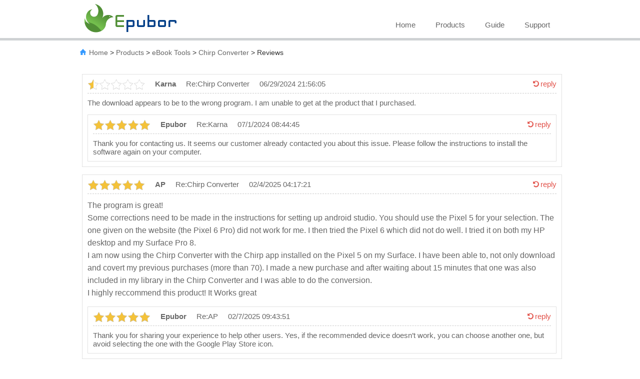

--- FILE ---
content_type: text/html
request_url: https://www.epubor.com/chirp-converter-sms.htm
body_size: 15627
content:
<!DOCTYPE html PUBLIC "-//W3C//DTD XHTML 1.0 Transitional//EN" "http://www.w3.org/TR/xhtml1/DTD/xhtml1-transitional.dtd">
<html xmlns="http://www.w3.org/1999/xhtml"><head>
<meta http-equiv="Content-Type" content="text/html; charset=utf-8" />
<meta name="viewport" content="width=device-width,user-scalable=0,initial-scale=1,maximum-scale=1, minimum-scale=1" />
<meta property="og:url" content="http://www.epubor.com/chirp-converter.html" />
<link href="/style/epubor.css" rel="stylesheet" type="text/css" />

<title>Chirp Converter Comments</title>
<script src="/js/dvsglobal.js" type="text/javascript" language="javascript"></script>
<meta name="robots" content="noindex" />
<script language="javascript" type="text/javascript" src='/EgeCMSInfoStyle/thick/jquery.js'></script>
<script language="javascript" type="text/javascript" src='/js/thickbox.js'></script>
<link rel="stylesheet" href="/js/thickbox.css" type="text/css" />
<script language="JavaScript" type="text/javascript" src='/EgeCMSInfoStyle/thick/jRating.jquery.js'></script> 
<link rel="stylesheet" href="/EgeCMSInfoStyle/thick/jRating.jquery.css" type="text/css" />
<link rel="stylesheet" type="text/css" href="/style/new-order-page.css" />
<link rel="Shortcut Icon" href="/icon.ico" />
<link rel="Bookmark" href="/icon.ico" />
<link href="https://plus.google.com/u/0/100608843855838100282" rel="publisher" />
<script>
(function(i,s,o,g,r,a,m){i['GoogleAnalyticsObject']=r;i[r]=i[r]||function(){(i[r].q=i[r].q||[]).push(arguments)},i[r].l=1*new Date();a=s.createElement(o),m=s.getElementsByTagName(o)[0];a.async=1;a.src=g;m.parentNode.insertBefore(a,m)})(window,document,'script','//www.google-analytics.com/analytics.js','ga');
ga('create', 'UA-17123999-6', 'auto', {'allowLinker': true});
ga('require', 'linker'); 
ga('linker:autoLink', ['epubor.com', 'avangate.com', '2checkout.com', 'paypal.com', 'mycommerce.com'], false, true );  // Define which domains to autoLink. 
ga('require', 'displayfeatures');          
ga('send', 'pageview');
</script>

<script type="text/javascript">
/* <![CDATA[ */
var google_conversion_id = 1013407615;
var google_conversion_label = "R7TDCJHJ4wQQ_76d4wM";
var google_custom_params = window.google_tag_params;
var google_remarketing_only = true;
/* ]]> */
</script>
<script type="text/javascript" src="//www.googleadservices.com/pagead/conversion.js">
</script>




<script>
window.dataLayer = window.dataLayer || [];
</script>

<!-- Google Tag Manager -->
<script>(function(w,d,s,l,i){w[l]=w[l]||[];w[l].push({'gtm.start':
new Date().getTime(),event:'gtm.js'});var f=d.getElementsByTagName(s)[0],
j=d.createElement(s),dl=l!='dataLayer'?'&l='+l:'';j.async=true;j.src=
'https://www.googletagmanager.com/gtm.js?id='+i+dl;f.parentNode.insertBefore(j,f);
})(window,document,'script','dataLayer','GTM-PTKD9T4');</script>

<!-- End Google Tag Manager -->


<!-- Reddit Pixel -->
<script>
!function(w,d){if(!w.rdt){var p=w.rdt=function(){p.sendEvent?p.sendEvent.apply(p,arguments):p.callQueue.push(arguments)};p.callQueue=[];var t=d.createElement("script");t.src="https://www.redditstatic.com/ads/pixel.js",t.async=!0;var s=d.getElementsByTagName("script")[0];s.parentNode.insertBefore(t,s)}}(window,document);rdt('init','t2_15y8dl');rdt('track', 'PageVisit');
</script>
<!-- DO NOT MODIFY UNLESS TO REPLACE A USER IDENTIFIER -->
<!-- End Reddit Pixel -->
</head>
<body>
<div class="top">
	<div id="pull" onclick="TopMenu_Mobile()"><a href="/" class="home"><img src="/style/images/logo_mobile.svg" title="Epubor" alt="Epubor" /></a> 
	  <div class="wrap" id="navigation" style="display:">
		<div class="logo"><a href="/" ><img src="/style/images/logo.svg" border="0" alt="logo"/></a></div>
		<div class="right">
    <div class="nav">
	 <ul>
	   <li class="row1"><a href="/">Home</a></li>
	   <li><a href="/softwares.html">Products</a></li>
	   <li class="row1"><a href="/how-to.html">Guide</a></li>
	   <li><a href="/about.html">Support</a></li>
	  </ul>
	</div></div>
	  </div>
	</div>
</div>

<div class="crumb"><img src="/images/ol_home.png" alt="home" /><a href="/">Home</a> &gt; <a href="/softwares.html">Products</a> &gt; <a href="/drmremoval.html">eBook Tools</a> &gt;<a href="https://www.epubor.com/chirp-converter.html"> Chirp Converter</a> &gt; Reviews</div>
<div class="prod-smswrap"><div class='cmsContent' id='smsContent57025'>
<a name='MysmsPostForm'></a>
<span class="smsChapter stop"><a class="thickbox smsReply" href="/Post/smsPost.aspx?NewsID=57025&amp;KeepThis=true&amp;TB_iframe=true&amp;height=420&amp;width=680" target="smsreply">reply</a></span>
<div class='HiSMS'>
<a name='a_sms_31748'></a>
<div id='sms31748' class='sms'  itemprop='reviews' itemscope itemtype='http://schema.org/Review'>
<span id="reply_31748" class='replying'><a class="thickbox smsReply" href="/Post/smsPost.aspx?NewsID=57025&amp;smsid=31748&amp;KeepThis=true&amp;TB_iframe=true&amp;height=420&amp;width=680" target="smsreply" title="re:Karna">reply</a></span>
<div id="My31748_div" data="0.5_1" class="Rating"></div><meta itemprop="reviewRating" name="reviewRating_31748" content="0.5" />
<script type="text/javascript">$(document).ready(function(){$('#My31748_div').jRating({length:5,rateMax:5,decimalLength:1,isDisabled:true,bigStarsPath:'/EgeCMSInfoStyle/thick/icons/stars_sms.png'});});</script>
<div class='YourName'><span itemprop="author">Karna</span></div>
<div class='smsRe'><span><a href="#MysmsPostForm">Re:Chirp Converter</a></span></div>
<div class='AddTime'><span itemprop="datepublished">06/29/2024 21:56:05</span></div>
<div class='Comments'><span itemprop="reviewBody">The download appears to be to the wrong program. I am unable to get at the product that I purchased.</span></div>
</div>
<div class='clear'></div>


<div class='HiSMS'>
<a name='a_sms_31757'></a>
<div id='sms31757' class='sms'  itemprop='reviews' itemscope itemtype='http://schema.org/Review'>
<span id="reply_31757" class='replying'><a class="thickbox smsReply" href="/Post/smsPost.aspx?NewsID=57025&amp;smsid=31757&amp;KeepThis=true&amp;TB_iframe=true&amp;height=420&amp;width=680" target="smsreply" title="re:Epubor">reply</a></span>
<div id="My31757_div" data="5_1" class="Rating"></div><meta itemprop="reviewRating" name="reviewRating_31757" content="5" />
<script type="text/javascript">$(document).ready(function(){$('#My31757_div').jRating({length:5,rateMax:5,decimalLength:1,isDisabled:true,bigStarsPath:'/EgeCMSInfoStyle/thick/icons/stars_sms.png'});});</script>
<div class='YourName'><span itemprop="author">Epubor</span></div>
<div class='smsRe'><span><a href='#a_sms_31748'>Re:Karna</a></span></div>
<div class='AddTime'><span itemprop="datepublished">07/1/2024 08:44:45</span></div>
<div class='Comments'><span itemprop="reviewBody">Thank you for contacting us. It seems our customer already contacted you about this issue. Please follow the instructions to install the software again on your computer.</span></div>
</div>
<div class='clear'></div>


</div>
</div>
<div class='HiSMS'>
<a name='a_sms_32500'></a>
<div id='sms32500' class='sms'  itemprop='reviews' itemscope itemtype='http://schema.org/Review'>
<span id="reply_32500" class='replying'><a class="thickbox smsReply" href="/Post/smsPost.aspx?NewsID=57025&amp;smsid=32500&amp;KeepThis=true&amp;TB_iframe=true&amp;height=420&amp;width=680" target="smsreply" title="re:AP">reply</a></span>
<div id="My32500_div" data="5_1" class="Rating"></div><meta itemprop="reviewRating" name="reviewRating_32500" content="5" />
<script type="text/javascript">$(document).ready(function(){$('#My32500_div').jRating({length:5,rateMax:5,decimalLength:1,isDisabled:true,bigStarsPath:'/EgeCMSInfoStyle/thick/icons/stars_sms.png'});});</script>
<div class='YourName'><span itemprop="author">AP</span></div>
<div class='smsRe'><span><a href="#MysmsPostForm">Re:Chirp Converter</a></span></div>
<div class='AddTime'><span itemprop="datepublished">02/4/2025 04:17:21</span></div>
<div class='Comments'><span itemprop="reviewBody"><p>The program is great! </p><p> Some corrections need to be made in the instructions for setting up android studio. You should use the Pixel 5 for your selection. The one given on the website (the Pixel 6 Pro) did not work for me. I then tried the Pixel 6 which did not do well. I tried it on both my HP desktop and my Surface Pro 8. </p><p> I am now using the Chirp Converter with the Chirp app installed on the Pixel 5 on my Surface. I have been able to, not only download and covert my previous purchases (more than 70). I made a new purchase and after waiting about 15 minutes that one was also included in my library in the Chirp Converter and I was able to do the conversion. </p><p> I highly reccommend this product! It Works great&nbsp;&nbsp;</p></span></div>
</div>
<div class='clear'></div>


<div class='HiSMS'>
<a name='a_sms_32515'></a>
<div id='sms32515' class='sms'  itemprop='reviews' itemscope itemtype='http://schema.org/Review'>
<span id="reply_32515" class='replying'><a class="thickbox smsReply" href="/Post/smsPost.aspx?NewsID=57025&amp;smsid=32515&amp;KeepThis=true&amp;TB_iframe=true&amp;height=420&amp;width=680" target="smsreply" title="re:Epubor">reply</a></span>
<div id="My32515_div" data="5_1" class="Rating"></div><meta itemprop="reviewRating" name="reviewRating_32515" content="5" />
<script type="text/javascript">$(document).ready(function(){$('#My32515_div').jRating({length:5,rateMax:5,decimalLength:1,isDisabled:true,bigStarsPath:'/EgeCMSInfoStyle/thick/icons/stars_sms.png'});});</script>
<div class='YourName'><span itemprop="author">Epubor</span></div>
<div class='smsRe'><span><a href='#a_sms_32500'>Re:AP</a></span></div>
<div class='AddTime'><span itemprop="datepublished">02/7/2025 09:43:51</span></div>
<div class='Comments'><span itemprop="reviewBody">Thank you for sharing your experience to help other users. Yes, if the recommended device doesn’t work, you can choose another one, but avoid selecting the one with the Google Play Store icon.</span></div>
</div>
<div class='clear'></div>


</div>
</div>
<span class="smsChapter sbottom"><a class="thickbox smsReply" href="/Post/smsPost.aspx?NewsID=57025&amp;KeepThis=true&amp;TB_iframe=true&amp;height=420&amp;width=680" target="smsreply">reply</a></span>
</div>

<p><form name='aspnetForm' id='smsPostForm_37' method='post' action='/Post/smsPostForm.aspx?NID=57025' onsubmit='javascript:return CheckMyPost()'>

<script language="javascript" type="text/javascript" src='/EgeCMSInfoStyle/js/EgeCMSInfoStyleJsScript.js'></script>

<script language="javascript" type="text/javascript" src='/EgeCMSInfoStyle/js/EgeCMSInfoStyleJsScript_37.js'></script>
<div id="EgeCMSInfoStyle37" onmouseover="genKey()">
<table width="100%" border="0" cellspacing="0" cellpadding="2" align="center" id="BiaoQianEditItemTable317">
<tr>
<td class="BiaoQianEditItemTable_TD1">Rating</td>
<td class="BiaoQianEditItemTable_TD2">
<div id="My317_div" data="5_1"></div>
<input name="My317" type="hidden" id="My317" value="5" />
<script type="text/javascript">$(document).ready(function(){$('#My317_div').jRating({length:5,rateMax:5,decimalLength:1});});</script>
</td></tr></table>
<table width="100%" border="0" cellspacing="0" cellpadding="2" align="center" id="BiaoQianEditItemTable281">
<tr>
<td class="BiaoQianEditItemTable_TD1">YourName</td>
<td class="BiaoQianEditItemTable_TD2">
<input style="width:160px"  name="My281" value="" type="text" id="My281" class="My8" onchange="Check_281('1')"/> <font color="#FF9900">*</font> <label id="label281"> 1 to 50 chars</label>
</td></tr></table>
<table width="100%" border="0" cellspacing="0" cellpadding="2" align="center" id="BiaoQianEditItemTable282">
<tr>
<td class="BiaoQianEditItemTable_TD1">email</td>
<td class="BiaoQianEditItemTable_TD2">
<input style="width:160px"  name="My282" value="" type="text" id="My282" class="My6" onchange="Check_282('0')"/><label id="label282" > Internet Email</label>
</td></tr></table>
<table width="100%" border="0" cellspacing="0" cellpadding="2" align="center" id="BiaoQianEditItemTable283">
<tr>
<td class="BiaoQianEditItemTable_TD1">Comments</td>
<td class="BiaoQianEditItemTable_TD2">
<textarea name="My283" cols="56" rows="8" id="My283"></textarea> UBB Editor
</td></tr></table>
<input name="MaxID" type="hidden" id="MaxID" value="283" />
<input name="infostyle_human_key_check" type="hidden" id="infostyle_human_key_check" value="">
</div>
<div id='smsSubmitdiv'><input type='submit' name='btnsubmit' id='smsSubmit_37' value=' Submit ' class='btnPost' onclick='return CheckMyPost()' /></div>
</form> </p></div>

      


<div class="bottom">
  <div class="container">
    <div class="row-fluid">
      <div class="details">
        <ul>
          <li class="title">HOT products</li>
          <li><a href="/ultimate.html">Epubor Ultimate</a></li>
          <li><a href="/ebook-manager.html">eBook Manager</a></li>
          <li><a href="/telstory-converter.html">Telstory Converter</a></li>
          <li><a href="/audible-converter.html">Audible Converter</a></li>
         <li><a href="/kindle-converter.html">Kindle Converter</a></li>
          <li><a href="/ecore.html">eCore</a></li>
        </ul>
      </div>
      <div class="details">
        <ul>
          <li class="title">SUPPORT</li>
          <li><a href="/faq.html">FAQ</a></li>
          <li><a href="/how-to.html">Guide</a></li>
          <li><a href="/resource.html">Resource</a></li>
          <li><a href="/software-upgrade-policy.html" rel="nofollow">Software Upgrade Policy</a></li>
          <li><a href="/contact-us.html">Contact Technical Support</a></li>
          <li><a href="/get-free-license.html">Get Free License</a></li>
        </ul>
      </div>
      <div class="details">
        <ul>
          <li class="title">CONNECT WITH US</li>
          <li><a href="https://www.facebook.com/eBookConverter" target="_blank" rel="nofollow"><img src="/images/fb.png" border="0" alt="facebook" /></a><a href="https://twitter.com/eBook_Converter" target="_blank" rel="nofollow"><img src="/images/tw.png"  border="0" alt="twitter" /></a><a href="https://www.linkedin.com/company/epubor/" target="_blank" rel="nofollow"><img src="/images/Linkedin-Logo.png" border="0" alt="linkedin" /></a></li>
        </ul>
      </div>
      
      <div class="clear"></div>
    </div>
  </div>
  <div class="container">
    <div class="footer">
      <div class="link">
        <ul>
          <li><a href="/">Home</a> |</li>
          <li><a href="/about-us.html">About Epubor</a> |</li>
          <li><a href="/refund-policy.html" rel="nofollow">Terms of Use</a> |</li>
          <li><a href="/user-reviews.html" rel="nofollow">User Reviews</a> |</li>
          <li><a href="/affiliate.html">Affiliate</a> |</li>
          <li><a href="/links.html">Links</a> |</li>
          <li><a href="https://jp.epubor.com">JP Epubor</a></li>
        </ul>
      </div>
      <div class="copyright">Copyright © 2011-2026 www.epubor.com. All rights reserved.</div>
    </div>
    <div class="clear"></div>
    <div class="foot-badge"><img src="/images/mcafee-secure.png" alt="mcafee badge" /><img src="/images/norton-icon.png" alt="norton badge" /></div>
  </div>
</div>


<script language="javascript" type="text/javascript" src="/images/affiliate.js"></script>
<script language="javascript" type="text/javascript">
    ajaxAffiliate('/Post/ViewerCount.aspx?Url=/chirp-converter.html&SystemID=46&Anchor=true&affiliate=' + GetQueryString('affiliate'));
</script>

</body>
</html>

--- FILE ---
content_type: text/css
request_url: https://www.epubor.com/style/epubor.css
body_size: 3286
content:
html,body,div,ul,ol,li,dl,dt,dd,h1,h2,h3,h4,h5,h6,pre,form,p,blockquote,fieldset,input,img{margin:0px;padding:0px;}
h1,h2,h3,h5,h6,pre,code,address,caption,cite,code,em,th,p,a,td,div,li{font-family: -apple-system,BlinkMacSystemFont,segoe ui,Roboto,Helvetica,Arial,apple color emoji,segoe ui emoji,segoe ui symbol,sans-serif;}
a:hover{color:#3399ff; text-decoration:underline;}
a{ text-decoration:none;color:#666666;}
h4,h5{ font-weight:bold;font-size:20px;color:#3399ff;}
ul,ol,li{list-style:none;}
p{font-size:16px;line-height:25px; color:#666666}
.pro-main p,.container p{ line-height:1.8em;}
.clear{clear:both;}
.clearer{clear:both; height:10px;}
.crumb{width: 960px;margin: 0 auto; color:#333333; font-size:14px; margin-top:16px;margin-bottom:16px}
.crumb img{ margin-right:6px}
.prod-smswrap{width:960px; margin:0 auto;}

/*Table Styles*/
#playlist tbody tr td {	background-color: #eee;	padding:6px;	}
#playlist tbody tr.odd  td {background-color: #fff;	}
#playlist .title {font-size:24px;}
#playlist li{list-style:disc;margin-left: 26px;}
/*Table Styles Ends*/

/*rollTop*/
#productheader_scroll{filter:progid:DXImageTransform.Microsoft.gradient(startcolorstr='#ffffff',endcolorstr='#f4f4f4',gradientType=0); background: -moz-linear-gradient(top, #ffffff, #f4f4f4 100%);background: -webkit-gradient(linear, 0 0, 0 100%, from(#ffffff), to(#f4f4f4));  padding-top:1px; position:fixed; z-index:201; top:0; left:0;  width:100%;  padding:13px 0 4px; *padding-bottom:10px; box-shadow:0 2px 5px #bbb;background-image:url(images/scroll_bg.jpg); background-repeat:repeat-x; background-position:left; height:30px; text-align:center;color: #ffffff;font-family:Arial,Helvetica,sans-serif;font-size: 17px; font-weight:bold;}
.productheader_btn{color: #ffffff;background-color: #b6361b;border-color: #b6361b !important;padding: 6px 15px;border: 1px solid;box-shadow: inset 0 1px 1px rgba(255,255,255,0.1);border-radius: 4px;margin: 0;margin-left: 10px;text-decoration: none;white-space: nowrap;}
.productheader_btn:hover{color: #ffffff;}
.dvsTable{ border:solid 1px #CCCCCC}
.dvsTable td, .dvsTable th{ border-bottom:solid 1px #cccccc; border-right:solid 1px #cccccc; padding: 10px;}

#SForm{ height:50px;}
#SForm #SKey{ border:solid 1px #3498DB; padding:3px; height:35px; width:320px; float:left; vertical-align:middle; font-size:14px;border-radius: 3px;}
#s_key{ border:solid 1px #3498DB; padding:3px; height:28px; width:480px; float:left; vertical-align:middle; font-size:14px;border-radius: 3px;}
#SForm #SBtn{ margin-left:-3px; float:left;}
.buttonn.is-blue {  background-color: #3498db;  border-color: #3498db; color:#ffffff;     font-size: 18px; margin-left:3px;}
.buttonn.is-blue:hover,.buttonn.is-blue:focus {  background-color: #5dade2;  border-color: #5dade2;  text-decoration:none;}


@media (max-width: 979px) {
.crumb{width:80%;}
}
@media (max-width: 768px) {
.crumb{width:460px;}
}
@media (max-width: 479px) {
.crumb{width:308px;}
}

.whatsnew h3{color:#696969;}
.left-video img{margin-top:20px;}

/* Head */
.top{ background-image:url(../images/top_bg.png); height:80px;}
.wrap{width:960px; position:relative;margin:0 auto;margin-top: 1px;}
.logo{ float:left;margin-top: 5px;}
.right{ float:right;width:75%; }
.right h1{ text-align:right;font:normal 13px Segoe UI;color:#505050;}
.nav-icon{ float:right; display:none}
.nav { float:right;  margin-top:23px}
.nav ul{ float:right;}
.nav ul li{float:left; font-size:15px;text-align:center;}
.nav ul li a{font-size:15px;padding-left:20px; padding-right:20px; height:24px; }
.nav ul li a:hover{ padding-bottom:17px;border-bottom:6px solid #3399ff;text-decoration:none;}
.this{color:#3399ff}
.this a{ color:#3399ff;padding-bottom:17px;border-bottom:6px solid #3399ff;text-decoration:none;}
#pull a.home{display:none;}
.hide{ display:none;}
.show_scroll{ display:block;}
.hide_scroll{ display:none;}
@media (max-width: 979px) {
.hide_scroll{ display:block;}
.wrap{width:100%; margin-top:0px; padding-bottom:0px;}
.top{ height:auto; padding-right:6px;}
.logo{display:none;}
.right{ float:left;width:100%;}
.right h1{ display:none}
.nav {width:100%;  float:left; position:relative;z-index:2; margin-top:0px;}
.nav ul{float:left; width:100%; background-color:#CCCCCC; padding-top:1px;}
.nav ul li {margin-right: 0px; width:50%; margin-bottom:1px; }
.nav ul li#btnsoftname{ width:100%; text-align:center; padding:6px; background-color:#f7f7f7;}
.nav ul li a{float:left; width:100%; font-size:18px;background-color: #f7f7f7; color: #666666; border-left:solid 1px #eeeeee; padding:0px;}
.nav ul li a:hover{padding-bottom:0px; border-bottom:none;background-color: #3399ff; color:#FFFFFF}
#navigation{ width:100%; display:none;}
#pull a.home{display:block; color:#FFFFFF;font-size: 26px;font-weight: bold; text-decoration:none; width:120px;}
#pull{display: block;background-color: #f7f7f7;width: 100%;height: 40px; background:url(../images/nav-icon.png) no-repeat; cursor:pointer; background-position:right;}
/*#pull:hover #navigation{display: block !important;}*/
#pull:hove .nav{ margin-top:0px;}
#navigation:hover{display:block !important; }
}

@media (max-width: 479px){
.nav ul li{width:100%;}
.row1{border-right:none;}
}


/*=======Bottom==========*/
.bottom{background-color: #ebebeb;padding:20px 0; clear:both;}
.container{width:960px;margin:0 auto;} 
.row-fluid {width: auto;margin: 0 auto;}
.details{width:33%;float: left; margin-top:20px}
.details ul {float: left;}
.details ul li {color:#666666;margin-bottom: 10px;font-size: 16px;}
.details ul .title{ font-weight:bold; margin-bottom:20px; font-size:20px;}
.details img { margin-right:8px; margin-left:6px;}
.footer{width:100%; margin-bottom:20px; margin-top:30px;}
.link{ text-align:center; padding:8px;}
.link ul{ display:inline-table}
.link ul li{color:#666666;margin-right:5px;font-size: 14px; display:inline-table;}
.copyright{color:#666666;font-size: 14px; text-align:center; padding:8px;}
.foot-badge{text-align:center;}

@media (max-width: 979px) {
.container{width:80%;margin:0 auto; }
}

@media (max-width: 768px) {
.container{margin:0 auto; width:460px;}
.details{ width:50%}
.link{width:100%;}
}
@media (max-width: 479px) {
.container{width:308px;}
.copyright{ margin-top:5%;}
}
/*smsPostForm*/
#EgeCMSInfoStyle37{width: 100%;padding:4px; border-bottom:none; }
.leave-title{color: #818D8D;font-size:28px;width:100%;margin-top: 30px;margin-bottom: 30px;padding-top:30px;font-weight:bold;
float:left}
#EgeCMSInfoStyle37 .leave-title{color: #818D8D;font-size:28px;width:100%;margin-top: 30px;margin-bottom: 30px;border-top: 1px dashed #ccc; padding-top:30px; font-weight:bold; float:left}
#EgeCMSInfoStyle37 table td{ font-size:18px;color: #868686; margin-bottom:10px; }
#EgeCMSInfoStyle37 table td.BiaoQianEditItemTable_TD1{ width:100%;  padding-right:6px;float: left;}
#EgeCMSInfoStyle37 table td.BiaoQianEditItemTable_TD2{width:100%;text-align: left;float: left;}
#EgeCMSInfoStyle37 textarea{ width:85%; height:200px; border:solid 1px #e1e1e1;}
#EgeCMSInfoStyle37 td.BiaoQianEditItemTable_TD2 input{border:solid 1px #e1e1e1; height:24px;}
#smsSubmitdiv{ text-align:left; width:500px; padding-right:128px; border-top:none; margin-bottom:50px}
#smsSubmit_37{color: #878D94; border:solid 1px #C7C4C4;line-height:25px; position:relative; display:inline-block; padding:6px 35px 3px 40px; font-weight:bold; -webkit-transition: all 0.3s;-moz-transition: all 0.3s;transition: all 0.3s; padding-bottom:8px;font-size: 20px;margin-right: 10px; text-align:center; margin-top:15px; background-color:#FFFFFF;cursor:pointer}
#smsSubmit_37 a{color: #FFFFFF;}
#smsSubmit_37:hover {background-color:#3399ff; text-decoration:none;color: #FFFFFF; border:solid 1px #3399ff}
#BiaoQianEditItemTable283{ margin-top:12px;}
#RatingDiv{ width:460px; height:30px;padding-top:30px;}
#RatingDiv span{padding:0px;margin:0px; position:static; float:left; padding-top:4px;}
#RatingDiv #SoftRatingValue{ float:left;}

.btnbutton{color: #ffffff; border:solid 1px #f1f1f1;line-height:24px; position:relative; display:inline-block; padding:4px 35px 4px 40px; -webkit-transition: all 0.3s;-moz-transition: all 0.3s;transition: all 0.3s; font-size: 20px;margin-right: 10px; text-align:center; margin-top:16px; background-color:#3399ff;cursor:pointer; border-radius:4px;}
.btnbutton:hover {background-color:#3399ff; text-decoration:none;color: #FFFFFF; border:solid 1px #3399ff}
.btncommon{color: #ffffff; border:solid 1px #f1f1f1;line-height:18px; position:relative; display:inline-block; padding:4px 8px 4px 8px; -webkit-transition: all 0.3s;-moz-transition: all 0.3s;transition: all 0.3s; font-size: 16px; text-align:center;  background-color:#3399ff;cursor:pointer; border-radius:4px;}
.btncommon:hover {background-color:#3399ff; text-decoration:none;color: #FFFFFF; border:solid 1px #3399ff}
#submail{ padding:4px;}

/*sms List Show*/
.cmsContent{ width:100%; padding:4px; clear:both;}
.cmsContent .HiSMS{ padding:10px; border:solid 1px #e1e1e1; margin-top:15px; font-size:15px;}
.cmsContent .HiSMS div.Rating{float:left; width:120px;}
.cmsContent div.YourName{font-weight:bold; size:13px; height:20px; float:left; margin-right:20px; margin-left:20px;color: #696969;}
.cmsContent div.smsRe{font-weight:bold; size:13px; font-weight:lighter;color:#000066; height:20px; float:left; margin-right:20px}
.cmsContent .HiSMS a.smsReply{padding-left:15px; background: url(../images/reply.png) left no-repeat ; float:right;color:#e2534b}
.cmsContent .HiSMS .replying a{ color:#e2534b;margin-bottom: 10px;}
.cmsContent div.AddTime{ float:left; width:170px; color:#666666;}
.cmsContent div.IP{float:left;  width:300px;}
.cmsContent div.Comments{clear:both; padding-top: 10px; width:100%;border-top: dashed  1px #CCCCCC; color:#666666;}

.cmsContent span.sbottom{ display:none;}
.cmsContent span.smsChapter a.smsReply{display:none;/* border: solid 1px  #CCCCCC; width:14%;margin-bottom:4px; float:right; background-color: #FFFFFF; color:#878D94; text-align:center; padding-top:3px; padding-bottom:3px*/}
.cmsContent span.smsChapter a.smsReply:hover{ text-decoration:none; background-color: #f3f3f3; }
@media (max-width: 979px) {
.prod-smswrap{ width:80%;margin:0 auto;}
.cmsContent span.smsChapter a.smsReply{width:20%;}

}
@media (max-width: 768px) {
.prod-smswrap{ width:460px;}
.cmsContent span.smsChapter a.smsReply{width:35%;}
.cmsContent span.smsChapter a.smsReply{width:46%;}
.cmsContent div.AddTime{ float:right;}
}

@media (max-width: 479px) {
.prod-smswrap{ width:308px;}
.cmsContent div.AddTime{ float:left; width:170px; color:#666666; }
.cmsContent div.smsRe{height:auto;}
.details{ width:100%}
}

/******Fixed Top Bar
body{ margin-top:40px;}******/
#bizzbar{  background:#eb593c;  width:100%;  text-align:center;  color:#fff;  padding:2px;  overflow:hidden;  height:40px;  z-index:1000;  font-family:Georgia;  font-size:14px;  line-height:40px;  position:fixed;  top:0;  left:0;  border-bottom:1px solid rgb(255,255,255);  box-shadow:0 1px 5px rgba(0,0,0,.7);padding:0;margin:0;}
.bizztext{color:#fff;line-height: 40px;}
#bizzbar a{-webkit-box-shadow:rgba(0,0,0,0.278431) 1px 1px 3px; background:#119408;  border-bottom-left-radius:4px;  border-bottom-right-radius:4px;  border-top-left-radius:4px;  border-top-right-radius:4px;  border:none;  box-shadow:rgba(0,0,0,0.278431) 1px 1px 3px;  color:white;  cursor:pointer;  font-size:0.854em;  margin:0px 0px 0px 7px;  outline:none;  padding:4px 10px;  position:relative;  text-decoration:initial}
#bizzbar a:hover{  cursor:pointer;background:#16C50A}
#bizzbar a:active{  top:1px}


--- FILE ---
content_type: text/css
request_url: https://www.epubor.com/style/new-order-page.css
body_size: 15075
content:
p a{ color:#3399ff}
input{border: none;}
.whole-wrap{margin-bottom:40px; clear:both;}
.nav { float:right;  margin-top:40px}
/*Order Area*/
.order-area-wrap{background:#3399ff; clear:both}
.order-area{width:960px; margin:0 auto;}

/*Top Area*/
.prod-name{color: #fff; padding-top: 20px; font-size: 2em;}
.prod-name a{text-decoration:underline; color:#fff;}
#prod-ratings a{color:#fff;}
.why-buy{margin-top:20px;}
.why-buy p{font-size: 1.3em; color: #fff;}
.why-buy ul li{line-height: 26px; color:#fff; list-style:disc; margin-left: 20px;}

/*Pricing Area*/
.pricing-area-wrap{background:#f8f8f8; padding-bottom: 20px;}
.license-box{padding:0px;background-color: #fff; border: 1px solid #F3F3F3; width: 31%; float: left; margin-left:2%; text-align: center; margin-top: 30px; box-sizing: border-box;}
.pricing-area-wrap .license-box:first-child{margin-left:0px;}
.license-box ul li{color:red; font-size: 2em;}
.license-box ul li:first-child{color:red; font-size: 2em; margin-bottom: 20px; text-decoration: none;}
.license-box p{margin: 20px auto;}
.license-box span{display:block;}
.box-price{padding: 20px 0;color: #3399FF;font-size: 1.5em;border-bottom: 1px solid #D2E0EF;}
.btn {display: inline-block; padding: 7px; font-size: 22px; font-weight: bold; color: #FFFFFF; line-height: 1em; border-radius: 10px;}
.buy { background:#19cb65;}
.buy:hover{text-decoration:none;color: #FFFFFF; background:#1ed86d;}
.small{display:block;font-size:14px;font-weight:normal;}
.macmac {background:#19cb65 url(../images/macmac.png) no-repeat 14px center;}
.macmac:hover {text-decoration:none;color: #FFFFFF; background:#1ed86d url(../images/macmac.png) no-repeat 14px center;}
.winwin {background:#19cb65 url(../images/winwin.png) no-repeat 14px center;}
.winwin:hover {text-decoration:none;color: #FFFFFF; background:#1ed86d url(../images/winwin.png) no-repeat 14px center;}
.best-choice{box-shadow: 0 0 8px #b9b9b9;}
.best-choice .tips{float: right; background: #19CB65; width: 100px; height: 30px; line-height: 30px; text-align: center; color: #fff; margin-right: -10px; font-weight: 700; margin-bottom: 10px; margin-top: -10px;font-size: 14px;}
.best-choice ul{margin-top:0;}
.best-choice .box-price{padding-top:30px;}

.pricing-area-wrap .order-area h2{font-size:1.8em; color:#666666;}
.multilicense{float:left; margin-right:20px;color:#666666; margin-top: 10px;font-size: 14px;}
.whatthis{font-size:14px; float:left; margin-top:10px;margin-bottom: 10px; }
.whatthis a{color:#3399ff;}
.eds{display: none;border: 1px solid #CCC;height: 170px;width: 320px;margin-left: 10px;position: absolute;background: #FDFAE8;padding: 10px;border-radius: 5px;box-shadow: 2px 2px 2px #CCC;}
.eds p{font-size:14px;}
.eds ul li{ list-style:disc; margin-left:20px;}
a:hover + .eds {display: block;}
.pay-methods{padding-bottom:30px;margin-top: 10px;}
.grid-200{width: 46%;float: left;margin-top: 20px;padding-top: 14px;height: 45px;padding-left: 55px;box-sizing: border-box;}
.grid-200 span{color:#666666;}
.safe-icon{ background:url(/images/safe-icon-grey.png) no-repeat}
.global-icon{ background:url(/images/global-icon-grey.png) no-repeat}
.help-icon{ background:url(/images/help-icon-grey.png) no-repeat}
.money-back-icon{ background:url(/images/money-back-icon-grey.png) no-repeat}





/*Recommend Area*/
.recmd-area-wrap{background:#fff;}
.recmd-area-wrap{width:1020px; margin:0 auto; height:451px;padding-left: 60px;}
#Recommended{ background:url(../images/recommend-bg.png) no-repeat 0 20px;height: 367px; margin-bottom: 20px;}
#Recommended .Win div,.Mac div,.Linux div{width: 163px;border: 1px solid #3399ff;border-radius: 4px;float: left;margin-right: 34px;height: 345px; margin-top: 20px;padding-top: 10px;}
#Recommended div div{ text-align:center;}
#Recommended div div span a.paypal-check{ display:none;}
#Recommended div div input{ margin-left:60px;}
#Recommended div div label.price{ font-size:18px; color:#f24a09; font-weight:bold;}
#Recommended div div label.pname{ font-size:14px; color:#3399ff; font-weight:bold; display: block;}
#Recommended div div a{}
#Recommended div div.rec{padding-top:22px;height: 333px;}
#Recommended div div.rec .pname a{ font-size:14px;}
#Recommended div div.rec img{ width:80px;}
#Recommended div div.rec a.paypal-check{background-color: #f07f10;font-size: 20px;font-weight: bold;border-radius: 3px;clear: both;padding: 5px 20px;color: #fff;display: block;margin: 10px auto;width: 100px; float:none !important;}
#Recommended div div.rec a.paypal-check:hover{background-color: #f78514;color:#FFFFFF; text-decoration:none;}
#Recommended div div.rec a.paypal-checka{color:#FFFFFF; text-decoration:none;}
#Recommended div div.rec label.price{ font-size:22px; color:green; font-weight:bold;}
#OrderBar { margin:0 auto; clear:both; color:#777777; }
#OrderBar form{ height:70px;}
#OrderBar img{ padding:0px; border:0px;}
#OrderBar ul{ padding:4px; margin:0px; height:40px;}
#OrderBar li{ list-style:none; float:left; vertical-align:middle; height:38px; overflow:visible; line-height:30px;}
#OrderBar .ProductName{ float:left; width:300px; font-size:14px; font-weight:lighter; color:#235EA4; padding-left: 24px;margin-top: 4px;padding-top: 8px;margin-left: 4px;}
#OrderBar .Win,.Mac,.Linux{background-position:left; margin: 0 auto;}
#OrderBar .ProductPrice,.ProductPrice1{ float:left; width:170px; font-weight:lighter; }
#OrderBar .ProductPrice1{ margin-top:10px; }
#OrderBar .ProductSize{ float:left; width:180px; font-size:14px; margin-top:6px;}
#OrderBar .OrderBtn,.OrderBtn-dl{ float:right; text-align:center; padding-top:6px; }
#OrderBar .OrderBtn{width:142px;;}
#OrderBar li.aOrder{ text-align:right; width:620px; height:20px;}
#OrderBar li.aOrder a{ color:#0000FF;}
#OrderBar .ProductOS{ font-size:12px; width:80px;}
#OrderBar li.OrderBtn a,li.OrderBtn-dl a{font-size:16px;font-weight:bold;color:#235EA4;text-decoration: underline;}
#OrderBar li.OrderBtn a:hover,li.OrderBtn-dl a:hover{ color:#CC3300}
#paypalpay{ margin-top:4px;}
#paypalpay .OrderBtn{ padding-top:8px;}
div .ProductPay{ margin-left:10px; margin-right:10px; width:520px;}
div .ProductPay strong{ font-size:13px;}
#ProductCart{ margin:0px;}
#ProductCart img{ border:0px;}
#OrderTopBar{ background-image:url(/images/b.jpg); height:25px; width:648px; padding-left:10px; padding-top:10px; font-weight:bold; font-size:16px; font-family:Arial; }
#SuggestBar{color: #3399ff;font-size: 40px;text-align: center;font-weight: bold;margin-top: 30px;}

.rnw-items{width:960px; margin:0 auto; color:#696969; line-height:1.5em;}
.rnw-items li{margin-top:10px;}

.container{ clear:both;}
.container .title{font-size:26px;color:#3399ff;font-weight: bold;text-align:center;margin-bottom:20px;margin-top:0;}
.container .brand{ width:100%;float:left;text-align: center;color:#CCCCCC;font-weight: bold;font-style:italic;font-size:24px;}
.container .re-title{width:100%;font-size:35px;color:#3399ff;text-align:center;margin-bottom: 25px; font-weight:bold}
/*===========recommended==============*/
.re-left-pic{width:50%; float:left}
.re-right-text{float:right;width:44%;padding: 30px 3% 42px 3%; background:#3399ff;text-align:left;}
.re-right-text p{color: #FFFFFF;font-size:18px;margin-top: 10px;}
.re-right-text a{color:#FFFFFF;}
.re-right-text a:hover{ text-decoration:none;}
.re-right-text h3{color: #FFFFFF;font-size:33px;}
.re-right-text h3 a{ text-decoration:none;}
.learn-more{ float:left;width:50%;  margin-top:20px;display: inline-block;background: #3399ff;font-size: 20px;text-align: center;width: 168px;height: 40px;line-height:35px;border-radius: 5px;border: 1px solid #fff; color:#FFFFFF;}
.learn-more:hover{ background-color:#2f8fef;}


/*FAQ*/
.faq{padding-top:20px; width:960px; margin:0 auto; clear:both;}
.faq .order-process{margin-bottom:16px; float:left;}
.faq .faq-title{color:#3399ff; font-size:22px; font-weight:bold; margin-bottom:30px;}
.faq .item{border: solid 1px #EAEAEA; margin-bottom:20px}
.faq h5{ background-color:#f4f5f5; color: #8E8E8E; font-size:18px;padding:5px 10px 5px 10px;border: 1px dashed #ccc;margin-top:10px}
.faq p{ padding:10px 10px 10px 10px;border: 1px dashed #ccc; border-top:none; margin-bottom:20px}

.confidence-shop { font-size:20px; text-transform: uppercase; color:#fff; margin-left: 10px;margin-top: 40px;clear: both;margin-bottom: 4px;}
.confidence-shop span{ background:url(../images/locked.png) no-repeat; padding-left: 22px;}
.confidence-shop a{font-size:14px; text-decoration:underline; color:#40607F; text-transform:none; margin-right:10px;}

.reviewOnOrderPage{width: 960px; margin: 0 auto;}
.reviewOnOrderPage img{float:left;}
.reviewOnOrderPage span{float:right;margin-right: 50px;font-size: 24px;}
.reviewOnOrderPage p{padding-top: 16px; padding-left: 100px; font-size: 18px;}

@media (max-width: 979px) {
.order-area{width:100%;}
.recmd-area-wrap{ display:none}
.grid-200{width: 100%;}
.faq, .rnw-items{width:80%;}
.re-right-text{ padding-top:25px}
}
@media (max-width: 769px) {
.pricing-area-wrap .license-box:first-child, .license-box{width:60%;margin:30px 20% 0 20%;}
.re-left-pic,.re-right-text{width:auto;}
.container{ width:480px;}
}
@media (max-width: 500px) {
.pricing-area-wrap .license-box:first-child, .license-box{width:80%;margin:30px 10% 0 10%;}
.re-right-text{ padding-bottom:20px}
.re-right-text p{width: 95%; padding-left:10px; padding-right:10px}
.container{ width:320px;}
}

.checkout-area  form{display:none;}
.checkout-area  form{float:right;}


/*Switch OS tab*/
.switch-os{	width:480px; height:50px; margin-top: 10px;}
.switch-os ul{list-style:none;height:34px;margin:0 auto;}
.switch-os li{background:url(images/header_tabs_new.png) repeat-x;background-position:214px 0;display:block;float:left;	width:215px;height:50px;cursor:pointer;padding-top: 10px;box-sizing: border-box;}
.switch-os .win-select { background:url(images/OS_Windows_8.png) no-repeat; background-position: 30px;}
.switch-os .win-noselect { background:url(images/OS_Windows_8_nocolor.png) no-repeat; background-position: 30px;}
.switch-os .mac-select { background:url(images/Mac_Finder.png) no-repeat; background-position: 30px;}
.switch-os .mac-noselect { background:url(images/Mac_Finder_nocolor.png) no-repeat; background-position: 30px;}
.switch-os li.current{background-position:0 0;}
.switch-os span{font-size: 20px; padding-left: 10px; color:#FFE;	display:block;line-height:34px;	text-align:center;text-shadow:1px 1px 1px #333;letter-spacing:2px;}
.current span{color:#666;text-shadow:2px 2px 2px #FFF;}

.switch-os li{ background:none; display:block;float:left;width:215px;height:50px;cursor:pointer;padding-top: 10px;box-sizing: border-box;border-top-left-radius:6px;border-top-right-radius:6px; background-color:#dddddd; margin-right:6px; margin-left:4px;}
.switch-os li.current{ background-color:#f8f8f8;}

/*=======Black Friday==========*/
.bfTop{ background:url(../img/fall-bg1.jpg) no-repeat; background-size: cover; padding-top: 35px; padding-bottom: 30px; border-top-style: solid; border-bottom-style: solid;}
.textBlackFriday{font-size: 60px; font-family: "Arvo", serif; color: #ffffff; letter-spacing: -1px; text-align: center; background: #010101; font-weight: 700; width: 520px; margin: 0px auto; -webkit-box-shadow: 0px -4px 6px 1px rgba(0,0,0,0.35); -moz-box-shadow: 0px -4px 6px 1px rgba(0,0,0,0.35); box-shadow: 0px -4px 6px 1px rgba(0,0,0,0.35);}
.textLimitedSale{font-size: 47px; font-family: "Arvo", serif; color: #ffffff; letter-spacing: -1px; text-align: center; background: #BD110A; font-weight: 700; width: 580px; margin: 0px auto; -webkit-box-shadow: 0px 4px 6px 1px rgba(0,0,0,0.2); -moz-box-shadow: 0px 4px 6px 1px rgba(0,0,0,0.2); box-shadow: 0px 4px 6px 1px rgba(0,0,0,0.2); /*z-index: 1;position: absolute;left: 35%;*/margin-bottom: -60px;}
.bfHeader{padding-bottom:20px;}

.bfBlackTop{ background:#000; z-index:-1;margin-top: -20px;}
.bfBlackTop h2{ text-align:center; font-size:40px; color:#fff; padding-top:50px;}
.bfBlackTop h3{ text-align:center; font-size:24px; color:#fff;padding-bottom: 20px;}

#clockdiv{ font-family: "Arvo", serif; color: #fff; display: block; font-weight: 700; text-align: center; font-size: 30px; width:382px; margin:0 auto; padding-bottom: 30px;}
#clockdiv > div{padding: 10px;border-radius: 3px;background: #00BF96;display: inline-block;}
#clockdiv div > span{padding: 15px;border-radius: 3px;background: #00816A;display: inline-block;}
.smalltext{padding-top: 5px;font-size: 16px;}

.bfCoupon{background:#ffd800;font-size: 1.6em;color: #944900;font-weight: bold;text-shadow: #ffff00 0px 1px 0px;width: 528px;margin: 0 auto;text-align: center;padding: 5px; margin-bottom: 20px;}
.couponBorder{border: 5px dashed #DC5E2E;padding: 15px; background:url(../img/Scissors-26.png) no-repeat 483px 49px;}
.bfCoupon span{text-decoration:underline; font-size:1.8em;}

.alignCenter{text-align:center;}
.bfBtn{margin-top: 10px;font-size: 20px;}
.bfClaim{display: block;}
.bfH3{text-align: center; margin-bottom: 15px;}
.bfOrderImg{width: 60%; margin: 0 auto;display: block;margin-bottom: 15px;}
.sideBar {
    position: fixed;
    z-index: 1000;
}
.sideBar.boxLeft {left:75px;top:300px;}

@media (max-width: 1300px) {
.sideBar{display:none;}
}
@media (max-width: 480px) {
.switch-os li{ width:170px;}
.switch-os .win-select { background:url(images/OS_Windows_8.png) no-repeat; background-position: 16px;}
.switch-os .win-noselect { background:url(images/OS_Windows_8_nocolor.png) no-repeat; background-position: 16px;}
.switch-os .mac-select { background:url(images/Mac_Finder.png) no-repeat; background-position: 16px;}
.switch-os .mac-noselect { background:url(images/Mac_Finder_nocolor.png) no-repeat; background-position: 16px;}
}

/*=== A/B Test ===*/
.payMethods{margin:25px auto;}
.paymentMethods--credits{border: 1px solid #ddd; background: #fafafa; height: 46px; overflow: hidden;}
.paymentMethods--credits h5 {
    margin: 0;
    width: 165px;
    background: #fff;
    padding: 10px 45px;
    font-weight: 600;
    color: #666;
    border-right: 1px solid #ddd;
    float: left;
    padding-top: 14px;
    padding-bottom: 15px;
	font-size: 14px;
}
.paymentMethods--credits span {
    display: block;
    float: left;
    padding: 6px 35px;
}
.paymentMethods--moreOptions {
    padding: 15px 0;
    border: 1px solid #ddd;
    border-top: 0;
}
.paymentMethods--moreOptions p.em {
	font-size: 14px;
    color: #666;
    text-align: center;
    margin: 0 auto;
    font-style: italic;
    font-weight: bold;
	width:80%;
}
.text-center {
    text-align: center !important;
}
.text-center img{ width:100%;}

img.test1 {
    bottom: 30px;
    position: absolute;
       width: 58px;
right: 0.1px;
}


img.test2 {
    bottom: 0.1px;
    position: absolute;
    width: 35px;
    right: 1px;
    left: 1px;
}


img.test3 {
    bottom: 0.1px;
    position: absolute;
    width: 35px;
    right: 1px;
    left: 1px;
}

--- FILE ---
content_type: application/x-javascript
request_url: https://www.epubor.com/EgeCMSInfoStyle/js/EgeCMSInfoStyleJsScript.js
body_size: 1267
content:
var LanguageID;
LanguageID=1;
var SysLanguage=navigator.systemLanguage?navigator.systemLanguage:navigator.language;
if (SysLanguage=='zh-cn')
 {LanguageID=0;}
 var humanKey = '';
var ValidReturn;
ValidReturn="<image src='/EgeCMSInfoStyle/Images/right.png' border='0' title='good' alt='good' />";
//aspnetForm.submit=CheckMyPost();

function MyRegEx(str,Ex){
    var Re;
    Re=false;
    var strs;
    strs=str.value;
    var rg=new RegExp(Ex);
    if (rg.exec(strs)==null)
    {return false}
    else
    {
        Re=(rg.exec(strs)[0]==strs);
    }
    return Re;
  }
  function GetElement(id)
  {
   return (document.all ? document.all[id] : document.getElementById(id));
  }
  
  function Isspace(checkstr) {
  var str = '';
  var i;
  for(i = 0; i < checkstr.length; i++) {
    str = str + ' ';
  }
  return (str == checkstr);
}

function regInput(obj, reg, inputStr)
	{
		var docSel;//	= document.selection.createRange()
		if( window.getSelection){
		    docSel = window.getSelection().Selection;
		    console.log('docSel: ');
		    console.log(docSel);
		}
		else if(document.selection)
		{
		    docSel = document.selection.createRange();
		    console.log('docSel 2: ' + docSel);
		}


		//if (docSel.parentElement().tagName != "INPUT")	return false
		oSel = docSel.duplicate()
		oSel.text = ""
		var srcRange	= obj.createTextRange()
		oSel.setEndPoint("StartToStart", srcRange)
		var str = oSel.text + inputStr + srcRange.text.substr(oSel.text.length)
		return reg.test(str)
	}
	
	
	
//Creating and setting the instance of appropriate XMLHTTP Request object to a XmlHttp?variable  
function getAjax()
{
	var XmlHttp;
	
	//Creating object of XMLHTTP in IE
	try
	{
		XmlHttp = new ActiveXObject("Msxml2.XMLHTTP");
	}
	catch(e)
	{
		try
		{
			XmlHttp = new ActiveXObject("Microsoft.XMLHTTP");
		} 
		catch(oc)
		{
			XmlHttp = null;
		}
	}
	//Creating object of XMLHTTP in Mozilla and Safari 
	if(!XmlHttp && typeof XMLHttpRequest != "undefined") 
	{
		XmlHttp = new XMLHttpRequest();
	}
	return XmlHttp;
}



function CheckRegEx(Url){
	req = getAjax();
	req.onreadystatechange = function(){
		if( req.readyState == 4 && req.status == 200 ) {
			return req.responseText;
		}
		else
		{
		 return false;
		}
	}
	req.open( 'GET', Url, true );
	req.send( null );
}

function FocusWindow()
{
	//TODO: FireFox doesn't work?
	window.focus();
}
function genKeyAjax(){
    req = getAjax();
    req.onreadystatechange = function () {
        if (req.readyState == 4 && req.status == 200) {
            //return req.responseText;
            humanKey = req.responseText;
            //alert("humanKey");
            GetElement("infostyle_human_key_check").value = humanKey;
        }
        else {}
    }
	req.open( 'GET', '/EgeCMSInfoStyle/genkey.aspx', true );
	req.send( null );
}

function genKey() {
    if ((humanKey == '') && (GetElement("infostyle_human_key_check").value == '')) { genKeyAjax();return false; }
    else {return true; }
}


--- FILE ---
content_type: application/x-javascript
request_url: https://www.epubor.com/EgeCMSInfoStyle/js/EgeCMSInfoStyleJsScript_37.js
body_size: 2270
content:
var Re=0;
function CheckMyPost(){
Re=0;
Re=Re+ (false== Check_281('1'));
Re=Re+ (false== Check_282('0'));
return (Re==0) && genKey();
}
function Check_281(str){
var lbl;
lbl=GetElement("label281");
if(str=='1'){
 if (MyRegEx(GetElement("My281"),'.{1,50}')){ 
        lbl.innerHTML=ValidReturn;
        lbl.style.display='';
        return true;
     }
 else{
   lbl.innerHTML=("1-50位任意字符|1-50 chars").split('|')[LanguageID];
   lbl.style.display='';
   lbl.style.color='red';
   if(Re==0){GetElement("My281").focus();}
   return false;
   return false;
   }
  }
else{
  if(GetElement("My281").value.length>0){
     if (MyRegEx(GetElement("My281"),'.{1,50}')){ 
            lbl.innerHTML=ValidReturn;
            lbl.style.display='';
            return true;
         }
     else{
       lbl.innerHTML=("1-50位任意字符|1-50 chars").split('|')[LanguageID];
       lbl.style.display='';
       lbl.style.color='red';
       if(Re==0){GetElement("My281").focus();}
       return false;
        }
      }
  else{
            lbl.style.display='';
            lbl.innerHTML=ValidReturn;
      }
    }
}
function Check_282(str){
var lbl;
lbl=GetElement("label282");
if(str=='1'){
 if (MyRegEx(GetElement("My282"),'\\w+([-+.\']\\w+)*@\\w+([-.]\\w+)*\\.\\w+([-.]\\w+)*')){ 
        lbl.innerHTML=ValidReturn;
        lbl.style.display='';
        return true;
     }
 else{
   lbl.innerHTML=("Internet 邮件|Internet Email").split('|')[LanguageID];
   lbl.style.display='';
   lbl.style.color='red';
   if(Re==0){GetElement("My282").focus();}
   return false;
   return false;
   }
  }
else{
  if(GetElement("My282").value.length>0){
     if (MyRegEx(GetElement("My282"),'\\w+([-+.\']\\w+)*@\\w+([-.]\\w+)*\\.\\w+([-.]\\w+)*')){ 
            lbl.innerHTML=ValidReturn;
            lbl.style.display='';
            return true;
         }
     else{
       lbl.innerHTML=("Internet 邮件|Internet Email").split('|')[LanguageID];
       lbl.style.display='';
       lbl.style.color='red';
       if(Re==0){GetElement("My282").focus();}
       return false;
        }
      }
  else{
            lbl.style.display='';
            lbl.innerHTML=ValidReturn;
      }
    }
}



--- FILE ---
content_type: application/x-javascript
request_url: https://www.epubor.com/js/dvsglobal.js
body_size: 1467
content:
// JavaScript Document
var isIE;
isIE = (navigator.appName == "Microsoft Internet Explorer" ); 
function getElement( id ) 
{
	if(isIE) {
		return document.all[id];
	}
	else {
		return document.getElementById(id);
	}
}
function getElementName( name ){
	if(isIE){return document.getElementsByName(name);}
}
function ShowBlock(id)
{
	if (getElement(id)!=undefined){
		getElement(id).style.display='block';}
}
function HLHide(id)
{
	if (getElement(id)!=undefined){
		getElement(id).style.display='none';}
}

var iniopen = false;
var heightChecked = false;
var initHeight = 51;
function TopMenu_Mobile() {
    var w = window.innerWidth || document.documentElement.clientWidth || document.getElementsByTagName('body')[0].clientWidth;
    var mdiv = getElement("navigation");
    if (w >= 980) { mdiv.style = ''; return; }
    if (!heightChecked) {
        initHeight = mdiv.offsetHeight;
        heightChecked = true;
    }
    if (iniopen) {
        iniopen = false;
        mdiv.style.height = '0px';
        mdiv.style.display = 'none';
    }
    else {
        iniopen = true;
        mdiv.style.height = initHeight + 'px';
        mdiv.style.display = 'block';
    }
}
window.onresize = function () {
    var w = window.innerWidth || document.documentElement.clientWidth || document.getElementsByTagName('body')[0].clientWidth;
    var mdiv = getElement("navigation");
    if (w >= 980) { mdiv.style = ''; iniopen = false; return; }
}
function SupportHTML5(){
	if (window.File && window.FileList && window.Blob && (window.FileReader || window.FormData)) {
		return true;
		}
	else{
		return false;
		}
}
function getMobileOperatingSystem() {
  var userAgent = navigator.userAgent || navigator.vendor || window.opera;
  if( userAgent.match( /iPad/i ) || userAgent.match( /iPhone/i ) || userAgent.match( /iPod/i ) )
  {return 'iOS';}
  else if( userAgent.match( /Android/i ) )
  {return 'Android';}
  else
  {return 'others';}
}

function changstatus(obj, strParent) {
    var target = document.querySelector('.' + strParent + '>.' + obj.className.replace(' currItem', ''));
    for (j = 0; j < target.parentNode.children.length; j++) {
        target.parentNode.children[j].style.display = 'none';
    }
    target.style.display = 'block';
    var target_obj_trail = target.querySelector('a.trail');
    var target_obj_buy = target.querySelector('a.buy');
    if (getElement("btn-buy")) { getElement("btn-buy").href = target_obj_buy.href; }
    if (getElement("btn-trail")) { getElement("btn-trail").href = target_obj_trail.href; }
    for (j = 0; j < obj.parentNode.children.length; j++) {
        obj.parentNode.children[j].className = obj.parentNode.children[j].className.replace(' currItem', '');
    }
    obj.className = (obj.className + ' currItem').replace(' currItem currItem', ' currItem');
    if (getElement("btnsoftname")) { getElement("btnsoftname").innerText = getElement("btnsoftname").innerText.replace("For Win", "").replace("For Mac", "").replace("For Linux", "") + obj.innerText; }
}

window.onscroll = function () {
    var t = document.documentElement.scrollTop || document.body.scrollTop;
    var winWidth = 980;
    if (window.innerWidth) { winWidth = window.innerWidth; }
    else if ((document.body) && (document.body.clientWidth)) { winWidth = document.body.clientWidth; }
    if (getElement("top_header")) {
        if (t > 550) {
            getElement("top_header").style = "position:fixed; width:100%; border-bottom:solid 1px #eeeeee; top:0px;";
            if (winWidth > 980) {
                getElement("btnscroll").className = (getElement("btnscroll").className + ' show_scroll').replace(' show_scroll show_scroll', ' show_scroll').replace(' hide_scroll', '');
                getElement("other").className = (getElement("other").className + ' hide_scroll').replace(' hide_scroll hide_scroll', ' hide_scroll').replace(' show_scroll', '');
            }
        } else {
            getElement("top_header").style = "";
            if (winWidth > 980) {
                getElement("other").className = (getElement("other").className + ' show_scroll').replace(' show_scroll show_scroll', ' show_scroll').replace(' hide_scroll', '');
                getElement("btnscroll").className = (getElement("btnscroll").className + ' hide_scroll').replace(' hide_scroll hide_scroll', ' hide_scroll').replace(' show_scroll', '');
            }
        }
    }
}
//window.onload = function () {var mask = document.createElement("div");mask.setAttribute("id", "bizzbar");mask.innerHTML = '<p class="bizztext">Epubor Christmas Special offers -- 20% off and Crazy Giveaway <a href="http://www.epubor.com/promotion/christmas.html" class="bizzbutton">Click me</a></p>';document.body.appendChild(mask);document.body.setAttribute("style", "margin-top:40px;");}

--- FILE ---
content_type: application/x-javascript
request_url: https://www.epubor.com/images/affiliate.js
body_size: 3985
content:
// JavaScript Document
// var elem = document.createElement('div');
// elem.style.cssText = 'position: fixed; bottom: 40px; right: 10px; width: 160px; height: 30px; padding:8px; border: solid 1px #3399ff; background-color: #ffffff; border-radius: 4px; overflow: hidden;';
// var elembutton = document.createElement('div');
// elembutton.className = "elemchatdiv";
// elembutton.innerHTML = '<img src="/images/chat-icon.png" alt="online" title="online" align="center"> <a href="javascript:void(0)" onclick ="showchatwindow()" title="Online" alt="Online" >Start Live Chat</a>';
// elem.appendChild(elembutton)
// var elemchatwindow = document.createElement('div');
// elemchatwindow.innerHTML = '<div class="chattitle" style="background-color: #3399ff; color: #ffffff; height: 18px; padding:6px; font-size: 13px;">Chat with Epubor <a href="javascript:void(0)" class="chat_closeWindowButton" title="Close" onclick="closechatwindow()" style="color: #ffffff; float: right; font-size: 15px;">Close</a></div>';
// elemchatwindow.innerHTML += '<iframe frameborder="0" hspace="0" src="/chat/live.aspx?sitename=epubor.com&?rad=' + Math.round(Math.random() * 1000) + '" style="width:358px;height:408px;">Loading... </iframe>';
// elemchatwindow.style.display = 'none';
// elem.appendChild(elemchatwindow)

// elem.className = 'chatwindow';//

function consoleLog(obj) { if(false){console.log(obj);} }

if (navigator.userAgent.indexOf('Mac OS X') !== -1) {
    if (getElement('wintab') && getElement('mactab')) {
        //getElement('wintab').className = 'system1'; getElement('mactab').className = 'system2 currItem';
        changstatus(getElement('mactab'), 'systemchoose');
    }
} 


function getAffiliateUrl(Url,Affiliate) {
    var patrn = /affiliate\=(\d{3,7})/;
    if (patrn.test(Url)) 
    {
        var ReStr = Url.replace(patrn, 'affiliate=' + Affiliate);
        if (ReStr == Url && Url.toLowerCase().indexOf("?") > 0)//Url do not have the value of affiliate
        { ReStr = (Url + '&affiliate=' + Affiliate); }
       return ReStr;
    }
	
   return Url;
}
function AddAvangatePPCTracking(Url,Source) {
    var patrn = /SRC\=(\d{3,7})/;
    if (patrn.test(Url)) 
    {
        var ReStr = Url.replace(patrn, 'SRC=' + Source);
        if (ReStr == Url && Url.toLowerCase().indexOf("?") > 0)//Url do not have the value of affiliate
        { ReStr = (Url + '&SRC=' + Source); }
    }
	else{
		ReStr = (Url + '&SRC=' + Source);
	}
	return ReStr;
}
function AddStripTracking(urlstr, Source){
    let turl = new URL(urlstr);
    Source = encodeURIComponent(Source.replace("/", "__")).replace(/[^a-zA-Z0-9-_]/g, '_')
    turl.searchParams.set("utm_source", Source)
    return turl.href;
}
function AddDigitalRiverPPCTracking(Url, Source) { return Url + '&linkid=' + Source; }
function AddAvangatePPCTracking_affiliate(Url,Source) {
    var patrn = /affiliate\=(\d{3,7})/;
    if (patrn.test(Url)) 
    {
        var ReStr = Url.replace(patrn, 'AFFILIATE=' + Source);
        if (ReStr == Url && Url.toLowerCase().indexOf("?") > 0)//Url do not have the value of affiliate
        { ReStr = (Url + '&AFFILIATE=' + Source); }
    }
	else{
		ReStr = (Url + '&AFFILIATE=' + Source);
	}
	return ReStr;
}
function AffiliateChangeURL(affiliate){
    if (affiliate == 55555 || affiliate == 3079) {
        //specified affiliate
        if (typeof jQuery != 'undefined') {
            //avangate
            $(".avan_payurl").each(function () {
                $(this).attr("href", AddAvangatePPCTracking_affiliate($(this).attr("href"), affiliate));
            });
        }
    }
    else {
		if (typeof jQuery != 'undefined'){		
			//avangate
		    $(".avan_payurl").each(function () { $(this).attr("href", AddAvangatePPCTracking($(this).attr("href"), affiliate)); });
            $(".strip_payurl").each(function () { $(this).attr("href", AddStripTracking($(this).attr("href"), affiliate)); });
		    $(".pdr a").each(function () { $(this).attr("href", AddDigitalRiverPPCTracking($(this).attr("href"), affiliate)); });
		}
        //trail, download url
		if (affiliate == 331749) { 
		    obj_l = document.getElementsByClassName("trail").length;
		    for (i=0; i<obj_l; i++){
			    obj_a = document.getElementsByClassName("trail")[i];
            } 
        }
	 }
}
var qUrl = "";
function ajaxAffiliate(url) {
    qUrl = url;
}
function ajaxAffiliate_load(url) {
    consoleLog('ajaxAffiliate_load(' + url + ')');
	url = url.replace('affiliate=null', 'affiliate=0');
	var qAffiliate = 0;
	qAffiliate = GetQueryStringbyName(url, 'affiliate');
	if (qAffiliate > 0){
		AffiliateChangeURL(qAffiliate);
	}
	var xhr = new XMLHttpRequest();
	var formData = new FormData();
	xhr.open("get", url, true);
	// On complete function
	xhr.addEventListener('load', function (e) {
	    if (xhr.readyState == 4) {
	        if (xhr.status == 200 && qAffiliate == 0) {
	            //consoleLog("check status 200");
	            affiliate = xhr.responseText;
	            consoleLog('ajaxAffiliate_load affiliate:');
	            consoleLog(affiliate);
	            AffiliateChangeURL(affiliate);
	        } else {
	            //
	            consoleLog('error');
	        }
	    }
	});
	xhr.send(formData);
}
// function chatisonline(obj) {
//     if (obj) { obj.innerHTML = '<img src="/images/chat-icon.png" alt="online" title="online" align="center" /> <a href="javascript:void(0)" onclick="showchatwindow()" title="Online" alt="Online">Start Live Chat</a>'; }
//     document.body.appendChild(elem);
//     return true;
//     consoleLog('start chatisonline()');
//     if (obj) { obj.innerHTML = '<img src="/images/chat-icon-offline.png" alt="offline" title="offline" align="center" />'; 
// 	    var xhr = new XMLHttpRequest();
// 	    var formData = new FormData();
// 	    xhr.open("get", "/post/ViewerChatIsOnline.aspx", true);
// 	    xhr.addEventListener('load', function (e) {
// 	        if (xhr.readyState == 4 && xhr.status == 200) {
// 	            var r = xhr.responseText;
// 	            consoleLog("r:");
// 	            consoleLog(r);
// 	            if (r == "1") {
// 	                if (obj) { obj.innerHTML = '<img src="/images/chat-icon.png" alt="online" title="online" align="center" /> <a href="javascript:void(0)" onclick="showchatwindow()" title="Online" alt="Online">Start Live Chat</a>'; }
// 	                document.body.appendChild(elem);
// 	            }
// 	        }
// 	        else {
// 	            obj.innerHTML = '<img src="/images/chat-icon-offline.png" alt="off line" title="off line" align="center" />';
// 	        }
// 	        //consoleLog('start ajaxAffiliate_load() from chatisonline(' + qUrl + ')');
// 	        //ajaxAffiliate_load(qUrl);
// 	    });
// 	    xhr.send(formData);
//     }
// }
function Subscribemail(strmail, btnobj) {
    btnobj.innerHTML = 'Processing';
    btnobj.disabled = true;
    strmail = strmail.replace(/\'/g, "").replace(/\ /g, "");
    var pattern = /^([A-Za-z0-9_\-\.])+\@([A-Za-z0-9_\-\.])+\.([A-Za-z]{2,4})$/;
    if (!pattern.test(strmail)) { btnobj.innerHTML = 'Email invalid'; btnobj.disabled = false; return; }
    var xhr = new XMLHttpRequest();
    var formData = new FormData();
    xhr.open("get", "/codes/subscript.aspx?Action=Subscribe&Type=Subscribe&Mail=" + strmail, true);
    xhr.addEventListener('load', function (e) {
        if (xhr.readyState == 4 && xhr.status == 200) {
            var r = xhr.responseText;
            consoleLog(r);
            if (r.indexOf("succeed") != -1) { btnobj.innerHTML = 'Succeed'; } else { btnobj.innerHTML = 'failed'; btnobj.disabled = false; }
        } else { btnobj.innerHTML = 'Failed'; btnobj.disabled = false; }
    });
    xhr.send(formData);
}
function GetQueryString(name)
{
     var reg = new RegExp("(^|&)"+ name +"=([^&]*)(&|$)");
     var r = window.location.search.substr(1).match(reg);
	 //consoleLog('location=' + window.location.search);
     if(r!=null)return  unescape(r[2]); return null;
}
function GetQueryStringbyName(url, name)
{
     var reg = new RegExp("(^|&)"+ name +"=([^&]*)(&|$)");
     var r = url.match(reg);
	 //consoleLog('url=' + url);
     if(r!=null)return  unescape(r[2]); return null;
}



if (getElement('epuborultimate')) {
    var str_recommended = '';
    if (window.location.href.indexOf('/kcr-converter') > -1 || window.location.href.indexOf('/ultimate') > -1) {
        str_recommended = '<div class="brand">Epubor</div>  <div class="re-title">Recommended Products</div >    <div class="re-left-pic"><img src="/images/share-ebook.jpg" /></div>    <div class="re-right-text">     <h3><a href="/ultimate.html">Epubor Audible Converter</a></h3>     <p>Best AA & AAX to MP3 converter to remove Audible DRM and convert Audible AA/AAX to MP3 with 100% original quality preserved.</p>     <div class="learn-more"><a href="/audible-converter.html">Learn More</a></div>    </div>   <div class="clear"></div>'
    }
    //else if (window.location.href.indexOf('/audible-converter') > -1) {
    //    str_recommended = '<div class="brand">Epubor</div>  <div class="re-title">Recommended Products</div >    <div class="re-left-pic"><img src="/images/share-ebook.jpg" /></div>    <div class="re-right-text">     <h3><a href="/ultimate.html">Epubor KCR Converter</a></h3>     <p>Epubor Ultimate helps you read books anywhere, including the best eBook Converter and eBook DRM Removal functions.</p>     <div class="learn-more"><a href="/ultimate.html">Learn More</a></div>    </div>   <div class="clear"></div>'
    //}
    else {
        str_recommended = '<div class="brand">Epubor</div>  <div class="re-title">Recommended Products</div >    <div class="re-left-pic"><img src="/images/share-ebook.jpg" /></div>    <div class="re-right-text">     <h3><a href="/ultimate.html">Epubor Ultimate</a></h3>     <p>Epubor Ultimate helps you read books anywhere, including the best eBook Converter and eBook DRM Removal functions.</p>     <div class="learn-more"><a href="/ultimate.html">Learn More</a></div>    </div>   <div class="clear"></div>'
    }
    getElement('epuborultimate').innerHTML = str_recommended;
}
if (getElement('comment-detail')) {}


document.ready = function (callback) {
    ///FF,Google
    if (document.addEventListener) {
        document.addEventListener('DOMContentLoaded', function () {
            document.removeEventListener('DOMContentLoaded', arguments.callee, false);
            callback();
        }, false)
    }
    //IE
    else if (document.attachEvent) {
        document.attachEvent('onreadystatechange', function () {
            if (document.readyState == "complete") {
                document.detachEvent("onreadystatechange", arguments.callee);
                callback();
            }
        })
    }
    else if (document.lastChild == document.body) {
        callback();
    }
}
document.ready(function () {
    // chatisonline(getElement('contact_chat_li'));
     ajaxAffiliate_load(qUrl);

    // var mask = document.createElement("div"); mask.setAttribute("id", "bizzbar"); mask.innerHTML = '<p class="bizztext"> CHRISTMAS MEGA SALE 2025 | 30% OFF All ITEMS  <a href="https://www.epubor.com/promotion/christmas.html?utm_medium=Epuborwebsite&utm_source=hellobar&utm_campaign=promotion&utm_content=XM2025' + this.location.href.substring(this.location.href.indexOf("\.com") + 5) + '" class="bizzbutton" onclick="ga(\'send\', \'event\', \'XM2025\', \'HELLOBAR\', this.href, 3);"> Get it Now ! </a></p>'; document.body.appendChild(mask); document.body.setAttribute("style", "margin-top:40px;");

//revised for 2025 Black Friday

 //  var mask = document.createElement("div"); mask.setAttribute("id", "bizzbar"); mask.innerHTML = '<p class="bizztext"> <b>Epubor Black Friday Sale Starts now! | 30% OFF ALL  </b> <a href="https://www.epubor.com/promotion/black-friday.html?utm_medium=Epuborwebsite&utm_source=hellobar&utm_campaign=promotion&utm_content=BF2025' + this.location.href.substring(this.location.href.indexOf("\.com") + 5) + '" class="bizzbutton" onclick="ga(\'send\', \'event\', \'BLACKFRIDAY2025\', \'HELLOBAR\', this.href, 3);"> Get it Now ! </a>  </p>'; document.body.appendChild(mask); document.body.setAttribute("style", "margin-top:40px; margin-bottom: 40px;");
});

  // function showchatwindow(){
  //   if (elem.innerHTML == ''){}
  //   elemchatwindow.style.display = 'block'; 
  //   elembutton.style.display = "none";
  //   elem.style.cssText = 'position: fixed; bottom: 40px; right: 10px; width: 360px; height: 440px; border: solid 1px #3399ff; background-color: #ffffff; border-radius: 2px; overflow: hidden;';
  // }
  // function closechatwindow(){
  //   elemchatwindow.style.display = 'none';
  //   elembutton.style.display = "block";
  //   elem.style.cssText = 'position: fixed; bottom: 40px; right: 10px; width: 160px;  height: 30px; padding:8px; border: solid 1px #3399ff; background-color: #ffffff; border-radius: 4px; overflow: hidden; ';
  // }

//  (function(d, src, c) { var t=d.scripts[d.scripts.length - 1],s=d.createElement('script');s.id='la_x2s6df8d';s.async=true;s.src=src;s.onload=s.onreadystatechange=function(){var rs=this.readyState;if(rs&&(rs!='complete')&&(rs!='loaded')){return;}c(this);};t.parentElement.insertBefore(s,t.nextSibling);})(document,
// 'https://epubor.ladesk.com/scripts/track.js',
//  function(e){ LiveAgent.createButton('43e4isai', e); });





var Linux_Tab = getElement("Linux_Tab");
if (Linux_Tab) { getElement("linuxtab").style.display = "block"; }




  
/*暫時不用LIVECHAT

new_element=document.createElement("script");
new_element.setAttribute("type","text/javascript");
new_element.setAttribute("async","true");
new_element.setAttribute("defer","defer");
new_element.setAttribute("src"," https://js-na1.hs-scripts.com/20246840.js");
document.body.appendChild(new_element);

*/

--- FILE ---
content_type: image/svg+xml
request_url: https://www.epubor.com/style/images/logo_mobile.svg
body_size: 3412
content:
<?xml version="1.0" encoding="UTF-8"?>
<svg width="124px" height="38px" viewBox="0 0 124 38" version="1.1" xmlns="http://www.w3.org/2000/svg" xmlns:xlink="http://www.w3.org/1999/xlink">
    <title>124x38</title>
    <g id="124x38" stroke="none" stroke-width="1" fill="none" fill-rule="evenodd">
        <g id="编组" transform="translate(14.000000, 6.000000)">
            <path d="M13.3770492,0 L13.3770492,2.75409836 L2.755,2.754 L2.755,8.262 L13.3770492,8.26229508 L13.3770492,11.0163934 L2.755,11.016 L2.755,16.131 L13.3770492,16.1311475 L13.3770492,18.8852459 L2.36065574,18.8852459 L2.36065574,18.8852459 C1.05690157,18.8852459 6.03753046e-16,17.8283443 0,16.5245902 L0,2.36065574 C-1.59663836e-16,1.05690157 1.05690157,2.39495754e-16 2.36065574,0 L13.3770492,0 Z" id="形状结合" fill="#518F36"></path>
            <path d="M17.3114754,7.86885246 L26.9016393,7.86885246 C28.5584936,7.86885246 29.9016393,9.21199821 29.9016393,10.8688525 L29.9016393,15.8852459 C29.9016393,17.5421002 28.5584936,18.8852459 26.9016393,18.8852459 L20.3114754,18.8852459 C20.2287011,18.8852459 20.1467098,18.8818936 20.0656298,18.8753173 L20.0655738,26.7540984 L17.3114754,26.7540984 L17.3114754,7.86885246 Z M27.147541,10.6229508 L20.0655738,10.6229508 L20.0655738,16.1311475 L27.147541,16.1311475 L27.147541,10.6229508 Z" id="形状结合" fill="#003E87"></path>
            <path d="M50.3606557,8.80607063e-14 L59.9508197,8.80607063e-14 C61.6076739,8.73122579e-14 62.9508197,1.34314575 62.9508197,3 L62.9508197,8.01639344 C62.9508197,9.67324769 61.6076739,11.0163934 59.9508197,11.0163934 L53.3606557,11.0163934 C53.2778814,11.0163934 53.1958901,11.0130411 53.1148101,11.0064648 L53.1147541,18.8852459 L50.3606557,18.8852459 L50.3606557,8.80607063e-14 Z M60.1967213,2.75409831 L53.1147541,2.75409831 L53.1147541,8.26229503 L60.1967213,8.26229503 L60.1967213,2.75409831 Z" id="形状结合" fill="#003E87" transform="translate(56.655738, 9.442623) scale(-1, 1) rotate(-180.000000) translate(-56.655738, -9.442623) "></path>
            <path d="M46.4262295,7.86885246 L46.4262295,15.8852459 C46.4262295,17.5421002 45.0830838,18.8852459 43.4262295,18.8852459 L36.8360656,18.8852459 C35.1792113,18.8852459 33.8360656,17.5421002 33.8360656,15.8852459 L33.8360656,7.86885246 L36.5900656,7.86885246 L36.5901639,16.1311475 L43.6721311,16.1311475 L43.6720656,7.86885246 L46.4262295,7.86885246 Z" id="形状结合备份-2" fill="#003E87"></path>
            <path d="M76.4754098,7.86885246 C78.1322641,7.86885246 79.4754098,9.21199821 79.4754098,10.8688525 L79.4754098,15.8852459 C79.4754098,17.5421002 78.1322641,18.8852459 76.4754098,18.8852459 L69.8852459,18.8852459 C68.2283917,18.8852459 66.8852459,17.5421002 66.8852459,15.8852459 L66.8852459,10.8688525 C66.8852459,9.21199821 68.2283917,7.86885246 69.8852459,7.86885246 L76.4754098,7.86885246 Z M76.7213115,10.6229508 L69.6393443,10.6229508 L69.6393443,16.1311475 L76.7213115,16.1311475 L76.7213115,10.6229508 Z" id="形状结合备份-4" fill="#003E87"></path>
            <path d="M93,7.86885246 C94.6568542,7.86885246 96,9.21199821 96,10.8688525 L95.9998361,12.9828525 L93.2458361,12.9828525 L93.2459016,10.6229508 L86.1639344,10.6229508 L86.1638361,18.8848525 L83.4098361,18.8852459 L83.4098361,10.8688525 C83.4098361,9.21199821 84.7529818,7.86885246 86.4098361,7.86885246 L93,7.86885246 Z" id="形状结合备份-5" fill="#003E87"></path>
        </g>
    </g>
</svg>

--- FILE ---
content_type: image/svg+xml
request_url: https://www.epubor.com/style/images/logo.svg
body_size: 13697
content:
<?xml version="1.0" encoding="UTF-8"?>
<svg width="200px" height="60px" viewBox="0 0 200 60" version="1.1" xmlns="http://www.w3.org/2000/svg" xmlns:xlink="http://www.w3.org/1999/xlink">
    <title>200x60</title>
    <defs>
        <path d="M50.4140407,24.4527946 C49.9317227,24.4527946 49.5407266,24.8437906 49.5407266,25.3261086 C49.5407266,25.8084267 49.9317227,26.1994227 50.4140407,26.1994227 C50.8963588,26.1994227 51.2873548,25.8084267 51.2873548,25.3261086 C51.2873548,24.8437906 50.8963588,24.4527946 50.4140407,24.4527946 Z M6.2200822,16.1551329 L6.2469891,16.1116421 L6.54206385,15.7023345 C6.94612885,15.1648863 7.39208564,14.6610591 7.87229975,14.1961384 L7.87229975,14.1961384 L7.9090996,14.1566144 L7.9090996,14.1566144 L7.94876697,14.1196712 L8.26746952,13.8255976 C9.13103507,13.0559745 10.1030183,12.4038319 11.1565666,11.8906519 L11.1565666,11.8906519 L11.1642133,11.8906519 L11.1679889,11.8887402 C12.6935576,11.1523609 14.3873064,10.7130568 16.1766393,10.6438539 L16.1766393,10.6438539 L15.8811149,10.7732762 C15.4910954,10.953225 15.1175683,11.162684 14.7658192,11.4012617 L14.7658192,11.4012617 L14.4817045,11.6043158 C14.0159094,11.9526222 13.5894985,12.3500924 13.2135347,12.792965 L13.2135347,12.792965 L13.2082776,12.7948767 L13.205888,12.7967884 L13.0082079,13.0397116 C11.9794226,14.3567831 11.3630281,16.0134492 11.3630281,17.8130377 L11.3630281,17.8130377 L11.3681857,18.0978969 C11.4847545,21.3119436 13.5658301,24.0264467 16.4442745,25.0816288 L16.4442745,25.0816288 L16.4480979,25.0816288 L16.7622183,25.1895274 C17.5020312,25.4256476 18.2890461,25.5515198 19.1053336,25.5515198 L19.1053336,25.5515198 L19.3952105,25.5462073 C21.7998697,25.457921 23.9235034,24.2756202 25.2800612,22.4775378 L25.2800612,22.4775378 L25.2800612,22.4737144 L25.388549,22.2955936 L25.388549,22.2955936 L25.4941694,22.1143185 L25.7354693,21.676718 C26.0485567,21.0879449 26.3268973,20.478226 26.5685337,19.8508889 L26.5685337,19.8508889 L26.5737909,19.8432422 L26.5761805,19.8355955 L27.1458612,18.092143 L27.259146,17.6412696 C27.3310818,17.3385161 27.3956541,17.0317976 27.4517301,16.7233799 L27.4517301,16.7233799 L27.5326225,16.2295822 C27.6556426,15.4025149 27.7193653,14.5555343 27.7193653,13.6952781 C27.7193653,12.8579621 27.6581916,12.039763 27.5434907,11.2330338 L27.5434907,11.2330338 L27.5434907,11.2292105 L27.5243739,11.0953929 L27.4561966,10.6844942 C26.6767345,6.31931241 24.2327384,2.52888665 20.8036704,3.55271368e-15 L20.8036704,3.55271368e-15 L20.8051998,3.55271368e-15 L21.1831651,0.0652508 C29.0947668,1.51009634 35.3733153,7.63766488 37.0330721,15.4735232 L37.0330721,15.4735232 L37.13402,15.9776386 C37.3544793,17.1592012 37.4689352,18.3773179 37.4689352,19.6214873 L37.4689352,19.6214873 L37.4618726,20.1579143 C37.4101776,22.1184286 37.0757663,24.0074874 36.4939782,25.7847448 L36.4939782,25.7847448 L36.3797553,26.1315714 L36.3797553,26.1315714 L36.2569298,26.4729497 L36.2569298,26.4767731 L36.0546282,27.0030205 C35.7751864,27.6997897 35.4570828,28.3769834 35.1022749,29.0346014 L35.1022749,29.0346014 L35.3553336,28.6232317 C35.5283407,28.352012 35.7099503,28.0870054 35.9001625,27.8291675 L36.1919327,27.4479067 L36.5013417,27.0679779 C36.6420036,26.901827 36.7866934,26.7392004 36.9347398,26.5797626 L37.159243,26.3429555 L37.4693449,26.0314655 C39.0432174,24.4974835 40.9646578,23.3184621 43.1041866,22.6270312 C44.5192124,22.1640222 46.0294399,21.9155037 47.6008411,21.9155037 L47.9940245,21.9207215 C51.7780961,22.0212665 55.2031621,23.5687745 57.7324563,26.0299103 L58,26.2970751 L57.6103195,26.3064183 C52.9521081,26.4756037 48.8180419,28.6926465 46.0809117,32.0831344 L45.8497419,32.376601 L45.5795759,32.7382468 C44.2545048,34.5665471 43.3185012,36.6933018 42.8923829,39.0008452 L42.8139935,39.4647295 L42.8139935,39.4838463 L42.790217,39.9777707 C42.7699054,40.305612 42.7405133,40.6305618 42.7010849,40.9525724 L42.6342955,41.4333779 L42.6342955,41.4490537 L42.5576875,41.9158423 C42.142612,44.2389483 41.249344,46.3971121 39.9829423,48.2826484 L39.724718,48.6560887 L39.4054548,49.0918842 C38.6442583,50.0965296 37.7702695,51.0145956 36.8034564,51.8228761 L36.3834831,52.1624928 L36.3028102,52.22749 L36.2221373,52.284458 L35.8081061,52.5931192 C34.8303527,53.2989016 33.7716992,53.9028137 32.6503149,54.3863267 L32.1659339,54.5861212 L32.1634965,54.5865991 L32.1579048,54.5899446 L31.6570023,54.8028076 C28.9694852,55.9072974 26.0276406,56.5169184 22.9401644,56.5169184 L22.9401644,56.5169184 L22.5607741,56.5138453 C10.0651829,56.3112798 7.10542736e-15,46.1202868 7.10542736e-15,33.576754 L7.10542736e-15,33.576754 L0.00745834014,32.9886676 C0.0372270491,31.8158701 0.155720021,30.6638993 0.355954884,29.5431084 C0.424393041,29.1527433 0.500860256,28.7704072 0.588797553,28.3884535 L0.588797553,28.3884535 L0.692707322,28.9325942 C0.844565093,29.6526094 1.04913019,30.3506022 1.29994265,31.0265724 L1.29994265,31.0265724 L1.30376601,31.0303957 L1.44301817,31.3873769 C2.88101172,34.9340391 5.67596401,37.7791208 9.17988912,39.2850315 L9.17988912,39.2850315 L9.59281208,39.4557685 C9.87000574,39.5649732 10.1510227,39.6650975 10.4358631,39.7570971 L10.8659912,39.8891225 L10.429465,39.6045271 C9.99799274,39.3134917 9.58162875,39.0031543 9.17988912,38.6736762 L9.17988912,38.6736762 L8.7648226,38.3228704 C8.08236156,37.7270545 7.44720576,37.0757025 6.8701969,36.3712483 L6.8701969,36.3712483 L6.59065161,36.0226701 C5.03276998,34.025456 3.92340534,31.6582765 3.41426114,29.072835 L3.41426114,29.072835 L3.31773898,28.5478133 C3.17126532,27.6676437 3.09692219,26.7622507 3.09692219,25.8382718 L3.09692219,25.8382718 L3.1050239,25.3149337 C3.15350793,23.7510189 3.41846683,22.2431275 3.86924106,20.8216402 L3.86924106,20.8216402 L3.87115274,20.8186293 L3.87306442,20.8181992 L4.04013764,20.3195144 C4.56413688,18.8346779 5.29191359,17.4517301 6.19002103,16.1957561 L6.19002103,16.1957561 L6.2200822,16.1551329 L6.2200822,16.1551329 Z" id="path-1"></path>
        <linearGradient x1="34.8759619%" y1="73.9821893%" x2="60.477608%" y2="34.0143873%" id="linearGradient-3">
            <stop stop-color="#FFFFFF" offset="0%"></stop>
            <stop stop-color="#FFFFFF" stop-opacity="0" offset="100%"></stop>
        </linearGradient>
        <path d="M20.8051998,7.10542736e-15 L21.1831651,0.0652508 C28.9691858,1.48716229 35.1735849,7.44431872 36.9505568,15.1016902 L37.0330721,15.4735232 L37.13402,15.9776386 C37.3229851,16.9904065 37.4340702,18.0300306 37.4619523,19.0898975 L37.4689352,19.6214873 L37.4618726,20.1579143 C37.4153471,21.9223772 37.1398214,23.6289611 36.661058,25.2482539 L36.4939782,25.7847448 L36.3797553,26.1315714 L36.2569298,26.4729497 L36.2569298,26.4767731 L36.0546282,27.0030205 C35.8450468,27.5255974 35.6137182,28.0371631 35.3614682,28.5377175 L35.1022749,29.0346014 L35.3553336,28.6232317 C35.5283407,28.352012 35.7099503,28.0870054 35.9001625,27.8291675 L36.1919327,27.4479067 L36.5013417,27.0679779 C36.6420036,26.901827 36.7866934,26.7392004 36.9347398,26.5797626 L37.159243,26.3429555 L37.4693449,26.0314655 C39.0432174,24.4974835 40.9646578,23.3184621 43.1041866,22.6270312 C44.5192124,22.1640222 46.0294399,21.9155037 47.6008411,21.9155037 L47.9940245,21.9207215 C51.7780961,22.0212665 55.2031621,23.5687745 57.7324563,26.0299103 L58,26.2970751 L57.6103195,26.3064183 C52.9521081,26.4756037 48.8180419,28.6926465 46.0809117,32.0831344 L45.8497419,32.376601 L45.5795759,32.7382468 C44.2545048,34.5665471 43.3185012,36.6933018 42.8923829,39.0008452 L42.8139935,39.4647295 L42.8139935,39.4838463 L42.790217,39.9777707 C42.7699054,40.305612 42.7405133,40.6305618 42.7010849,40.9525724 L42.6342955,41.4333779 L42.6342955,41.4490537 L42.5576875,41.9158423 C42.142612,44.2389483 41.249344,46.3971121 39.9829423,48.2826484 L39.724718,48.6560887 L39.4054548,49.0918842 C38.6442583,50.0965296 37.7702695,51.0145956 36.8034564,51.8228761 L36.3834831,52.1624928 L36.3028102,52.22749 L36.2221373,52.284458 L35.8081061,52.5931192 C35.1775809,53.0482581 34.5134126,53.4610333 33.8204739,53.8264758 C25.8611871,43.4404405 16.9708109,37.7318254 7.14839934,36.6983734 L6.8701969,36.3712483 L6.59065161,36.0226701 C5.12441007,34.1429392 4.05547079,31.9354881 3.5103099,29.5267928 L3.41426114,29.072835 L3.31773898,28.5478133 C3.20056005,27.8436776 3.12954467,27.123399 3.10582567,26.3903758 L3.09692219,25.8382718 L3.1050239,25.3149337 C3.14812082,23.9247872 3.36225961,22.5789061 3.72590709,21.2986278 L3.86924106,20.8216402 L3.87115274,20.8186293 L3.87306442,20.8181992 L4.04013764,20.3195144 C4.50591474,18.9996597 5.1327012,17.7603097 5.89700631,16.6190824 L6.19002103,16.1957561 L6.2200822,16.1551329 L6.2469891,16.1116421 L6.54206385,15.7023345 C6.86531585,15.2723759 7.2153786,14.8639348 7.58834324,14.4797173 L7.87229975,14.1961384 L7.9090996,14.1566144 L7.94876697,14.1196712 L8.26746952,13.8255976 C9.02308938,13.1521774 9.86171654,12.5687031 10.7653618,12.0895663 L11.1565666,11.8906519 L11.1642133,11.8906519 L11.1679889,11.8887402 C12.5762062,11.2090055 14.1277249,10.7823999 15.7654461,10.6663604 L16.1766393,10.6438539 L15.8811149,10.7732762 C15.5886003,10.9082378 15.3053626,11.0597989 15.0336318,11.2277943 L14.7658192,11.4012617 L14.4817045,11.6043158 C14.1090684,11.8829609 13.7616382,12.1930709 13.4450781,12.5327198 L13.2135347,12.792965 L13.2082776,12.7948767 L13.205888,12.7967884 L13.0082079,13.0397116 C12.0437217,14.2744661 11.4416883,15.8076925 11.3702017,17.4773377 L11.3630281,17.8130377 L11.3681857,18.0978969 C11.481326,21.2174128 13.4451133,23.8663379 16.1923931,24.9842478 L16.4442745,25.0816288 L16.4480979,25.0816288 L16.7622183,25.1895274 C17.3963436,25.3919161 18.065148,25.5133063 18.7573406,25.5438589 L19.1053336,25.5515198 L19.3952105,25.5462073 C21.6996756,25.4615996 23.746046,24.3722459 25.1065314,22.6990563 L25.2800612,22.4775378 L25.2800612,22.4737144 L25.388549,22.2955936 L25.4941694,22.1143185 L25.7354693,21.676718 C25.9702848,21.2351382 26.1855553,20.7817763 26.380455,20.3180363 L26.5685337,19.8508889 L26.5737909,19.8432422 L26.5761805,19.8355955 L27.1458612,18.092143 L27.259146,17.6412696 L27.3613855,17.1844488 L27.3613855,17.1844488 L27.4517301,16.7233799 L27.5326225,16.2295822 C27.6556426,15.4025149 27.7193653,14.5555343 27.7193653,13.6952781 C27.7193653,13.0254253 27.6802141,12.3678073 27.6058268,11.7185089 L27.5434907,11.2330338 L27.5434907,11.2292105 L27.5243739,11.0953929 L27.4561966,10.6844942 C26.7018784,6.46012473 24.3886835,2.77402833 21.1324178,0.24864612 L20.8036704,7.10542736e-15 L20.8051998,7.10542736e-15 Z M0.588797553,28.3884535 L0.692707322,28.9325942 C0.814193539,29.5086064 0.969412441,30.0705242 1.15505654,30.6183475 L1.29994265,31.0265724 L1.30376601,31.0303957 L1.44301817,31.3873769 C2.24365927,33.3620753 3.46495776,35.1192836 4.99507075,36.5489532 C3.42552089,36.49128 1.83225626,36.5515359 0.215819394,36.7280255 C0.0897003913,35.8184841 0.018096752,34.8922869 0.00301192011,33.9523466 L1.42108547e-14,33.576754 L0.00745834014,32.9886676 C0.0372270491,31.8158701 0.155720021,30.6638993 0.355954884,29.5431084 C0.401580322,29.282865 0.450774231,29.02619 0.504556172,28.7708178 L0.588797553,28.3884535 Z M50.4140407,24.4527946 C49.9317227,24.4527946 49.5407266,24.8437906 49.5407266,25.3261086 C49.5407266,25.8084267 49.9317227,26.1994227 50.4140407,26.1994227 C50.8963588,26.1994227 51.2873548,25.8084267 51.2873548,25.3261086 C51.2873548,24.8437906 50.8963588,24.4527946 50.4140407,24.4527946 Z" id="path-4"></path>
    </defs>
    <g id="200x60" stroke="none" stroke-width="1" fill="none" fill-rule="evenodd">
        <g id="编组" transform="translate(9.000000, 2.000000)">
            <mask id="mask-2" fill="white">
                <use xlink:href="#path-1"></use>
            </mask>
            <use id="形状结合备份" fill="#518F36" xlink:href="#path-1"></use>
            <mask id="mask-5" fill="white">
                <use xlink:href="#path-4"></use>
            </mask>
            <use id="形状结合" fill-opacity="0.44" fill="url(#linearGradient-3)" style="mix-blend-mode: overlay;" xlink:href="#path-4"></use>
        </g>
        <path d="M88,24 L88,27.5 L74.5,27.5 L74.5,34.5 L88,34.5 L88,38 L74.5,38 L74.5,44.5 L88,44.5 L88,48 L74,48 L74,48 C72.3431458,48 71,46.6568542 71,45 L71,27 C71,25.3431458 72.3431458,24 74,24 L88,24 Z" id="形状结合" fill="#518F36"></path>
        <path d="M93,34 L106,34 C107.656854,34 109,35.3431458 109,37 L109,45 C109,46.6568542 107.656854,48 106,48 L96.5,48 L96.5,58 L93,58 L93,34 Z M105.5,37.5 L96.5,37.5 L96.5,44.5 L105.5,44.5 L105.5,37.5 Z" id="形状结合" fill="#003E87"></path>
        <path d="M135,24 L148,24 C149.656854,24 151,25.3431458 151,27 L151,35 C151,36.6568542 149.656854,38 148,38 L138.5,38 L138.5,48 L135,48 L135,24 Z M147.5,27.4999999 L138.5,27.4999999 L138.5,34.4999999 L147.5,34.4999999 L147.5,27.4999999 Z" id="形状结合" fill="#003E87" transform="translate(143.000000, 36.000000) scale(-1, 1) rotate(-180.000000) translate(-143.000000, -36.000000) "></path>
        <path d="M130,34 L130,45 C130,46.6568542 128.656854,48 127,48 L117,48 C115.343146,48 114,46.6568542 114,45 L114,34 L117.5,34 L117.5,44.5 L126.5,44.5 L126.5,34 L130,34 Z" id="形状结合备份-2" fill="#003E87"></path>
        <path d="M169,34 C170.656854,34 172,35.3431458 172,37 L172,45 C172,46.6568542 170.656854,48 169,48 L159,48 C157.343146,48 156,46.6568542 156,45 L156,37 C156,35.3431458 157.343146,34 159,34 L169,34 Z M168.5,37.5 L159.5,37.5 L159.5,44.5 L168.5,44.5 L168.5,37.5 Z" id="形状结合备份-4" fill="#003E87"></path>
        <path d="M190,34 C191.656854,34 193,35.3431458 193,37 L193,40.5 L189.5,40.5 L189.5,37.5 L180.5,37.5 L180.5,48 L177,48 L177,37 C177,35.3431458 178.343146,34 180,34 L190,34 Z" id="形状结合备份-5" fill="#003E87"></path>
    </g>
</svg>